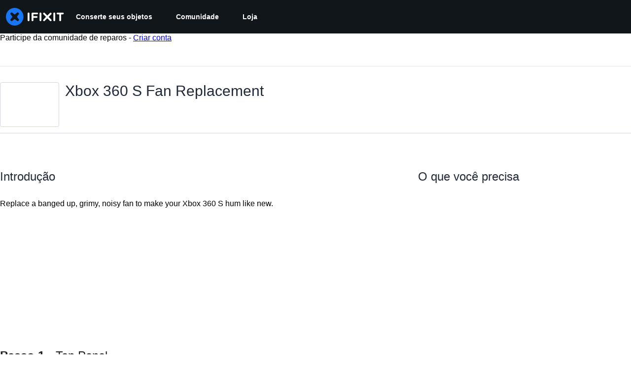

--- FILE ---
content_type: text/json
request_url: https://conf.config-security.com/model
body_size: 84
content:
{"title":"recommendation AI model (keras)","structure":"release_id=0x30:6d:7c:46:6d:58:76:5e:62:58:6c:4c:74:74:3b:20:3c:64:70:7a:7b:4f:7b:2c:36:26:31:44:23;keras;t16lothinvevpcsm0ps12oei42v8msbyxn4u6vmmvwhm01llnjyjkk8h9inie2kawqlps5yb","weights":"../weights/306d7c46.h5","biases":"../biases/306d7c46.h5"}

--- FILE ---
content_type: image/svg+xml
request_url: https://assets.cdn.ifixit.com/static/images/badges/artisan.svg
body_size: 624
content:
<?xml version="1.0" encoding="utf-8"?>
<!-- Generator: Adobe Illustrator 18.1.1, SVG Export Plug-In . SVG Version: 6.00 Build 0)  -->
<svg version="1.1" id="Layer_1" xmlns="http://www.w3.org/2000/svg" xmlns:xlink="http://www.w3.org/1999/xlink" x="0px" y="0px"
	 viewBox="0 0 360 360" enable-background="new 0 0 360 360" xml:space="preserve">
<g>
	<circle fill="#4074A9" cx="180" cy="180" r="180"/>
	<path fill="#C3DEE3" d="M148.6,91C148.6,91,148.5,91,148.6,91c-0.1,0-0.2,0-0.2,0c-14.6,2.7-13.2,30,2.6,81.1
		c9.7,31.6,31.4,105.4,31.4,105.4s-0.3-1.9-0.9-5.3c0.7,3.4,1.1,5.3,1.1,5.3s-5.7-76.8-7.8-109.7C171.5,114.4,163.2,88.3,148.6,91z
		 M162.8,136c0.6,3.4-1.5,6.7-4.8,7.3c-3.3,0.6-6.4-1.7-7.1-5.2l-5.6-30.6c-0.6-3.4,1.5-6.7,4.8-7.3c3.3-0.6,6.4,1.7,7.1,5.2
		L162.8,136z"/>
	<path fill="#FFCE55" d="M250.6,232.1c-4.4,0-8.8-0.8-13-2.5c-5.1-2.1-9.1-5.3-11.6-9.2c-3.4-5.4-4.1-12.4-2.2-20.9
		c2.8-12,9.1-22.4,15.2-32.4c5.4-8.9,11.5-18.9,13.8-29.5c1.8-8.4,1.3-20.1-5.9-27.6c-6.9-7.2-18.7-9.7-36.1-7.8
		c-24.6,2.7-45.6,11.1-57.1,23.8l-2.5-11.8c12.5-11.4,30.8-20.3,58.3-23.3c20.8-2.3,35.6,2.4,44.8,12c8.5,8.8,11.6,22.6,8.5,36.9
		c-2.7,12.3-9.2,23.1-15,32.6c-5.7,9.4-11.6,19.1-14,29.5c-1.3,5.7-1,10.1,0.9,13.1c1.7,2.6,4.6,4.3,6.8,5.2
		c12.2,5.1,28.1-1.3,33.3-13.5l9.4,4.1C278.6,223.8,264.6,232.1,250.6,232.1z"/>
	<path fill="#FFCE55" d="M62.2,229.5l-8.9-5.1c20.4-35.7,45.9-68.1,79.8-100l2.3,11.9C102.3,167.6,82,194.7,62.2,229.5z"/>
</g>
</svg>
